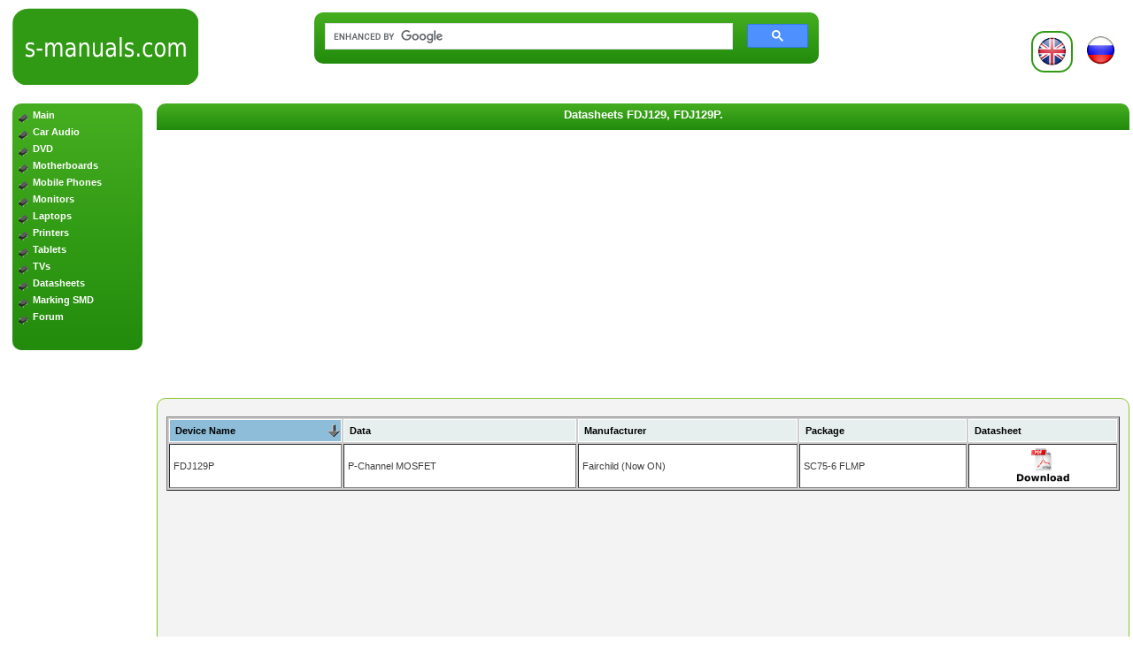

--- FILE ---
content_type: text/html; charset=utf-8
request_url: https://www.s-manuals.com/datasheet/fdj129
body_size: 2422
content:
<!DOCTYPE HTML PUBLIC "-//W3C//DTD HTML 4.01//EN" "http://www.w3.org/TR/html4/strict.dtd">
<html>
<head>
<link type="image/x-icon" rel="shortcut icon" href="//www.s-manuals.com/img/favicon.ico">
<link type="image/png" sizes="16x16" rel="icon" href="//www.s-manuals.com/img/favicon-16x16.png">
<link type="image/png" sizes="32x32" rel="icon" href="//www.s-manuals.com/img/favicon-32x32.png">
<link type="image/png" sizes="96x96" rel="icon" href="//www.s-manuals.com/img/favicon-96x96.png">
<link type="image/png" sizes="120x120" rel="icon" href="//www.s-manuals.com/img/favicon-120x120.png">
<link rel="stylesheet" href="//www.s-manuals.com/css/style.css" type="text/css">
<meta http-equiv="content-type" content="text/html; charset=UTF-8">
<meta name="keywords" content="Datasheets FDJ129, FDJ129P.">
<meta name="description" content="Datasheets FDJ129, FDJ129P.">
<title>Datasheets FDJ129, FDJ129P.</title>
<script>
(function(i,s,o,g,r,a,m){i['GoogleAnalyticsObject']=r;i[r]=i[r]||function(){
(i[r].q=i[r].q||[]).push(arguments)},i[r].l=1*new Date();a=s.createElement(o),
m=s.getElementsByTagName(o)[0];a.async=1;a.src=g;m.parentNode.insertBefore(a,m)
})(window,document,'script','//www.google-analytics.com/analytics.js','ga');
ga('create', 'UA-2598441-3', 'auto');
ga('send', 'pageview');
</script>
<script src="//ajax.googleapis.com/ajax/libs/jquery/1.6.4/jquery.min.js" type="text/javascript"></script>

<script data-ad-client="ca-pub-2393762694065263" async src="https://pagead2.googlesyndication.com/pagead/js/adsbygoogle.js"></script>

</head>
<body>
<table width="100%">
<tr><td colspan="2">
<a id="logo" href="//www.s-manuals.com"></a>
<div id="search">
    <script async src='https://cse.google.com/cse.js?cx=fd26b82992e09f9ca'></script><div class="gcse-searchbox-only"></div>
    </div><div class="lang-div"><a href="https://www.s-manuals.com/ru/datasheet/fdj129"><img class="lang lang_ru" src="https://www.s-manuals.com/img/flag_ru.gif" alt="russian"></a> <a href="https://www.s-manuals.com/datasheet"><img class="lang-sel lang_en" src="https://www.s-manuals.com/img/flag_en.gif" alt="english"></a></div></td></tr>
<tr><td id="left1">
<div id="menu">
<img src="https://www.s-manuals.com/img/bullet.gif" alt="*" style="margin: 5px 2px 0 0;"> <a href="https://www.s-manuals.com/">Main</a><br> <img src="https://www.s-manuals.com/img/bullet.gif" alt="*" style="margin: 5px 2px 0 0;"> <a href="https://www.s-manuals.com/car_audio">Car Audio</a><br>  <img src="https://www.s-manuals.com/img/bullet.gif" alt="*" style="margin: 5px 2px 0 0;"> <a href="https://www.s-manuals.com/dvd">DVD</a><br> <img src="https://www.s-manuals.com/img/bullet.gif" alt="*" style="margin: 5px 2px 0 0;"> <a href="https://www.s-manuals.com/motherboard">Motherboards</a><br> <img src="https://www.s-manuals.com/img/bullet.gif" alt="*" style="margin: 5px 2px 0 0;"> <a href="https://www.s-manuals.com/phone">Mobile Phones</a><br> <img src="https://www.s-manuals.com/img/bullet.gif" alt="*" style="margin: 5px 2px 0 0;"> <a href="https://www.s-manuals.com/monitor">Monitors</a><br> <img src="https://www.s-manuals.com/img/bullet.gif" alt="*" style="margin: 5px 2px 0 0;"> <a href="https://www.s-manuals.com/notebook">Laptops</a><br> <img src="https://www.s-manuals.com/img/bullet.gif" alt="*" style="margin: 5px 2px 0 0;"> <a href="https://www.s-manuals.com/printer">Printers</a><br> <img src="https://www.s-manuals.com/img/bullet.gif" alt="*" style="margin: 5px 2px 0 0;"> <a href="https://www.s-manuals.com/tablets">Tablets</a><br> <img src="https://www.s-manuals.com/img/bullet.gif" alt="*" style="margin: 5px 2px 0 0;"> <a href="https://www.s-manuals.com/tv">TVs</a><br> <img src="https://www.s-manuals.com/img/bullet.gif" alt="*" style="margin: 5px 2px 0 0;"> <a href="https://www.s-manuals.com/datasheet">Datasheets</a><br> <img src="https://www.s-manuals.com/img/bullet.gif" alt="*" style="margin: 5px 2px 0 0;"> <a href="https://www.s-manuals.com/smd">Marking SMD</a><br> <img src="https://www.s-manuals.com/img/bullet.gif" alt="*" style="margin: 5px 6px 0 0;"><a href="https://www.forum.s-manuals.com">Forum</a><br><br>
</div>
<div id="left2">
<div id="bodyAd" onclick="ga('send', 'event', 'Ad', 'Google EN Left', location.pathname);"><br>
<script async src="https://pagead2.googlesyndication.com/pagead/js/adsbygoogle.js"></script>
<!-- google_en_left -->
<ins class="adsbygoogle"
     style="display:block"
     data-ad-client="ca-pub-2393762694065263"
     data-ad-slot="2604020029"
     data-ad-format="auto"
     data-full-width-responsive="true"></ins>
<script>
     (adsbygoogle = window.adsbygoogle || []).push({});
</script>
</div>
</div>
</td><td id="center"><div id="content-header">Datasheets FDJ129, FDJ129P.</div>
<center>
<div id="bodyAd" onclick="ga('send', 'event', 'Ad', 'Google EN Down', location.pathname);"><br>
<script async src="https://pagead2.googlesyndication.com/pagead/js/adsbygoogle.js"></script>
<!-- google_en_down -->
<ins class="adsbygoogle"
     style="display:block"
     data-ad-client="ca-pub-2393762694065263"
     data-ad-slot="7397181706"
     data-ad-format="auto"
     data-full-width-responsive="true"></ins>
<script>
     (adsbygoogle = window.adsbygoogle || []).push({});
</script>
</div>
</center>
<div id="content">

<table border=1 id="sortTable" class="tablesorter">
<thead><tr><th>Device Name</th><th>Data</th><th>Manufacturer</th><th>Package</th><th>Datasheet</th></tr></thead><tbody>
<tr><td>FDJ129P</td><td>P-Channel MOSFET</td><td>Fairchild (Now ON)</td>
<td class="package">SC75-6 FLMP
</td><td class="pdf"><a href="//www.s-manuals.com/pdf/datasheet/f/d/fdj129p_fairchild.pdf"><img src="/img/pdf.png" alt="Download datasheet"></a></td></tr>
</tbody></table>
<div id="bodyAd" onclick="ga('send', 'event', 'Ad', 'Google EN Body', location.pathname);"><br>
<script async src="https://pagead2.googlesyndication.com/pagead/js/adsbygoogle.js"></script>
<!-- google_en_body -->
<ins class="adsbygoogle"
     style="display:block"
     data-ad-client="ca-pub-2393762694065263"
     data-ad-slot="2015000692"
     data-ad-format="auto"
     data-full-width-responsive="true"></ins>
<script>
     (adsbygoogle = window.adsbygoogle || []).push({});
</script>
</div>
<div>
<br><br>

	<script type="text/javascript" src="//yastatic.net/share/share.js" charset="utf-8"></script><div class="yashare-auto-init" data-yashareL10n="en" data-yashareType="small" data-yashareQuickServices="vkontakte,facebook,twitter,odnoklassniki,gplus" data-yashareTheme="counter"></div>
	
</div>
</div>
</tr>
<tr><td colspan="2"><div id="footer">
<div id="footer1">

</div>
<div id="copyright">
<a href="mailto:webmaster@s-manuals.com">Webmaster</a>
</div>

<script type="text/javascript" src="//www.s-manuals.com/js/jquery.tablesorter.min.js"></script>
<script type="text/javascript">
$(document).ready(function(){
$("#sortTable").tablesorter({
widgets: ["zebra"],
sortList:[[0,0] ],
headers: { 0: { sorter: "text"}, 1: { sorter: "text"}, 2: { sorter: "text"}, 3: { sorter: "text"}, 4: { sorter: false}
}});
$(".packImage").tooltip({
delay: 200,
fade: 250,
showURL: false,
bodyHandler: function(){
return $("<img/>").attr("src", this.src.replace("small", "big"));
}});});</script>
</div></td></tr>
</table>
<script type="text/javascript" src="http://www.google.com/cse/brand?form=cse-search-box&lang=en"></script>
<!-- Yandex.Metrika counter -->
<script type="text/javascript">
(function (d, w, c) {
(w[c] = w[c] || []).push(function() {
try {
w.yaCounter23715493 = new Ya.Metrika({id:23715493,
clickmap:true,
trackLinks:true,
accurateTrackBounce:true});
} catch(e) { }
});
var n = d.getElementsByTagName("script")[0],
s = d.createElement("script"),
f = function () { n.parentNode.insertBefore(s, n); };
s.type = "text/javascript";
s.async = true;
s.src = (d.location.protocol == "https:" ? "https:" : "http:") + "//mc.yandex.ru/metrika/watch.js";
if (w.opera == "[object Opera]") {
d.addEventListener("DOMContentLoaded", f, false);
} else { f(); }
})(document, window, "yandex_metrika_callbacks");
</script>
<noscript><div><img src="//mc.yandex.ru/watch/23715493" style="position:absolute; left:-9999px;" alt="" /></div></noscript>
<!-- /Yandex.Metrika counter -->
<script type="text/javascript" src="//www.s-manuals.com/js/file_stat.js"></script>
</body>
</html>


--- FILE ---
content_type: text/html; charset=utf-8
request_url: https://www.google.com/recaptcha/api2/aframe
body_size: 115
content:
<!DOCTYPE HTML><html><head><meta http-equiv="content-type" content="text/html; charset=UTF-8"></head><body><script nonce="aG6NohDpMC6HSK7RxbqjQA">/** Anti-fraud and anti-abuse applications only. See google.com/recaptcha */ try{var clients={'sodar':'https://pagead2.googlesyndication.com/pagead/sodar?'};window.addEventListener("message",function(a){try{if(a.source===window.parent){var b=JSON.parse(a.data);var c=clients[b['id']];if(c){var d=document.createElement('img');d.src=c+b['params']+'&rc='+(localStorage.getItem("rc::a")?sessionStorage.getItem("rc::b"):"");window.document.body.appendChild(d);sessionStorage.setItem("rc::e",parseInt(sessionStorage.getItem("rc::e")||0)+1);localStorage.setItem("rc::h",'1768766713505');}}}catch(b){}});window.parent.postMessage("_grecaptcha_ready", "*");}catch(b){}</script></body></html>